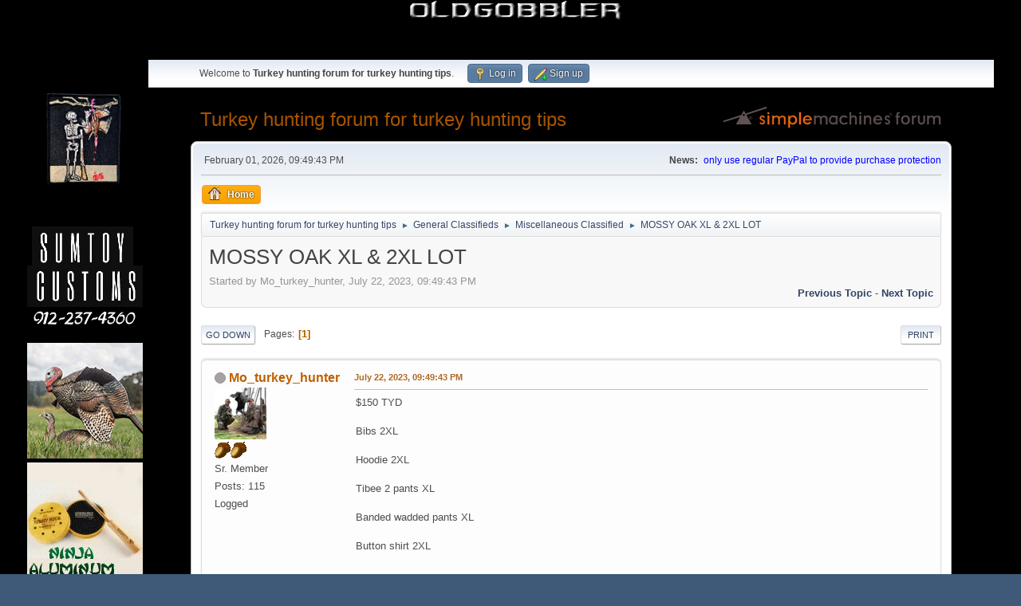

--- FILE ---
content_type: text/html; charset=UTF-8
request_url: http://oldgobbler.com/Forum/index.php?topic=115071.msg1155958
body_size: 7440
content:
<!DOCTYPE html>
<html lang="en-US">
<head>
	<meta charset="UTF-8">
	<link rel="stylesheet" href="https://oldgobbler.com/Forum/Themes/default/css/minified_4334cacbe8c60a7f33a5a3a4c0074324.css?smf214_1714177710">
	<style>
	img.avatar { max-width: 65px !important; max-height: 65px !important; }
	
	</style>
	<script>
		var smf_theme_url = "https://oldgobbler.com/Forum/Themes/default";
		var smf_default_theme_url = "https://oldgobbler.com/Forum/Themes/default";
		var smf_images_url = "https://oldgobbler.com/Forum/Themes/default/images";
		var smf_smileys_url = "https://oldgobbler.com/Forum/Smileys";
		var smf_smiley_sets = "default,classic,aaron,akyhne,fugue,alienine";
		var smf_smiley_sets_default = "classic";
		var smf_avatars_url = "https://oldgobbler.com/Forum/avatars";
		var smf_scripturl = "https://oldgobbler.com/Forum/index.php?PHPSESSID=0cf5231c3cfa1a5f2d6c8bdda5a47a13&amp;";
		var smf_iso_case_folding = false;
		var smf_charset = "UTF-8";
		var smf_session_id = "d4fbb0496cdccba51df218b75b02019d";
		var smf_session_var = "b6a7ddb8bf2f";
		var smf_member_id = 0;
		var ajax_notification_text = 'Loading...';
		var help_popup_heading_text = 'A little lost? Let me explain:';
		var banned_text = 'Sorry Guest, you are banned from using this forum!';
		var smf_txt_expand = 'Expand';
		var smf_txt_shrink = 'Shrink';
		var smf_collapseAlt = 'Hide';
		var smf_expandAlt = 'Show';
		var smf_quote_expand = false;
		var allow_xhjr_credentials = false;
	</script>
	<script src="https://ajax.googleapis.com/ajax/libs/jquery/3.6.3/jquery.min.js"></script>
	<script src="https://oldgobbler.com/Forum/Themes/default/scripts/jquery.sceditor.bbcode.min.js?smf214_1714177710"></script>
	<script src="https://oldgobbler.com/Forum/Themes/default/scripts/minified_63c01bb6a18b593d6340a96e740407cc.js?smf214_1714177710"></script>
	<script src="https://oldgobbler.com/Forum/Themes/default/scripts/minified_99badebd13253aeddf629e44622ce1da.js?smf214_1714177710" defer></script>
	<script>
		var smf_smileys_url = 'https://oldgobbler.com/Forum/Smileys/classic';
		var bbc_quote_from = 'Quote from';
		var bbc_quote = 'Quote';
		var bbc_search_on = 'on';
	var smf_you_sure ='Are you sure you want to do this?';
	</script>
	<title>MOSSY OAK XL &amp; 2XL LOT</title>
	<meta name="viewport" content="width=device-width, initial-scale=1">
	<meta property="og:site_name" content="Turkey hunting forum for turkey hunting tips">
	<meta property="og:title" content="MOSSY OAK XL &amp; 2XL LOT">
	<meta property="og:url" content="https://oldgobbler.com/Forum/index.php?PHPSESSID=0cf5231c3cfa1a5f2d6c8bdda5a47a13&amp;topic=115071.0">
	<meta property="og:description" content="MOSSY OAK XL &amp; 2XL LOT">
	<meta name="description" content="MOSSY OAK XL &amp; 2XL LOT">
	<meta name="theme-color" content="#557EA0">
	<meta name="robots" content="noindex">
	<link rel="canonical" href="https://oldgobbler.com/Forum/index.php?topic=115071.0">
	<link rel="help" href="https://oldgobbler.com/Forum/index.php?PHPSESSID=0cf5231c3cfa1a5f2d6c8bdda5a47a13&amp;action=help">
	<link rel="contents" href="https://oldgobbler.com/Forum/index.php?PHPSESSID=0cf5231c3cfa1a5f2d6c8bdda5a47a13&amp;">
	<link rel="alternate" type="application/rss+xml" title="Turkey hunting forum for turkey hunting tips - RSS" href="https://oldgobbler.com/Forum/index.php?PHPSESSID=0cf5231c3cfa1a5f2d6c8bdda5a47a13&amp;action=.xml;type=rss2;board=50">
	<link rel="alternate" type="application/atom+xml" title="Turkey hunting forum for turkey hunting tips - Atom" href="https://oldgobbler.com/Forum/index.php?PHPSESSID=0cf5231c3cfa1a5f2d6c8bdda5a47a13&amp;action=.xml;type=atom;board=50">
	<link rel="index" href="https://oldgobbler.com/Forum/index.php?PHPSESSID=0cf5231c3cfa1a5f2d6c8bdda5a47a13&amp;board=50.0">
        <!-- App Indexing for Google Search -->
        <link href="android-app://com.quoord.tapatalkpro.activity/tapatalk/oldgobbler.com/Forum/?location=topic&amp;fid=50&amp;tid=115071&amp;perpage=15&amp;page=1&amp;channel=google-indexing" rel="alternate" />
        <link href="ios-app://307880732/tapatalk/oldgobbler.com/Forum/?location=topic&amp;fid=50&amp;tid=115071&amp;perpage=15&amp;page=1&amp;channel=google-indexing" rel="alternate" />
        
        <link href="https://groups.tapatalk-cdn.com/static/manifest/manifest.json" rel="manifest">
        
        <meta name="apple-itunes-app" content="app-id=307880732, affiliate-data=at=10lR7C, app-argument=tapatalk://oldgobbler.com/Forum/?location=topic&fid=50&tid=115071&perpage=15&page=1" />
        
</head>

<body bgcolor=black><center><img src="https://oldgobbler.com/images/minilogo.png" alt="OldGobbler" height="39" width="281"><br>

<center>
<table border="0" bordercolor=#404040 cellpadding=5 cellspacing=5>
<tr><td>
<script type="text/javascript">
		show_banners("top");
	</script></td><td><script type="text/javascript">
		show_banners("bottom");
	</script></td</tr></table><br></center>
<center><table border="0" bordercolor=#404040 width=95%>
<tr>
<td valign=top width="150px">
		<a href="https://oldgobbler.com/patches.htm" target="_blank"><img src="https://oldgobbler.com/images/2025BONY-Photoroom.png" width="150px" alt="OG Gear Store" border=0></a><br>
		<a href="http://www.sumtoycustoms.com" target="_blank"><img src="https://oldgobbler.com/images/sumtoy.gif" border="0" alt="Sum Toy"></a><br>
		
<a href="http://www.davesmithdecoys.com/" target="_blank"><img src="https://www.oldgobbler.com/images/dsdside2018.gif" alt="Dave Smith"  border=0 width=145></a><br>
	<a href="https://www.woodhavencustomcalls.com/" target="_blank"><img src="https://www.oldgobbler.com/images/WoodhavenSide-6.gif" alt="Wood Haven"  border=0 width=145></a><br>
	
		<a href="https://northmountaingear.com/" target="_blank"><img src="https://www.oldgobbler.com/images/nmgsidebanner.gif" alt="North Mountain Gear"  border=0 width=145></a><br>
		<a href="https://www.gooserbatcalls.com/" target="_blank"><img src="https://www.oldgobbler.com/images/version3.gif" alt="Gooserbat Game Calls"  border=0 width=145></a><br>
	<a href="https://northmountaingear.com/" target="_blank"><img src="https://www.oldgobbler.com/images/nmgad2" alt="North Mountain Gear"  border=0 width=145></a><br>
	<a href="https://turkeysfortomorrow.org/membership-account/membership-levels/" target="_blank"><img src="https://www.oldgobbler.com/images/TFT_SideAd2b.png" alt="turkeys for tomorrow"  border=0 width=145></a><br>



				
		</td><td valign=top>

		
	<div id="top_section">
		<div class="inner_wrap">
			<ul class="floatleft" id="top_info">
				<li class="welcome">
					Welcome to <strong>Turkey hunting forum for turkey hunting tips</strong>.
				</li>
				<li class="button_login">
					<a href="https://oldgobbler.com/Forum/index.php?PHPSESSID=0cf5231c3cfa1a5f2d6c8bdda5a47a13&amp;action=login" class="open" onclick="return reqOverlayDiv(this.href, 'Log in', 'login');">
						<span class="main_icons login"></span>
						<span class="textmenu">Log in</span>
					</a>
				</li>
				<li class="button_signup">
					<a href="https://oldgobbler.com/Forum/index.php?PHPSESSID=0cf5231c3cfa1a5f2d6c8bdda5a47a13&amp;action=signup" class="open">
						<span class="main_icons regcenter"></span>
						<span class="textmenu">Sign up</span>
					</a>
				</li>
			</ul>
		</div><!-- .inner_wrap -->
	</div><!-- #top_section -->
	<div id="header">
		<h1 class="forumtitle">
			<a id="top" href="https://oldgobbler.com/Forum/index.php?PHPSESSID=0cf5231c3cfa1a5f2d6c8bdda5a47a13&amp;">Turkey hunting forum for turkey hunting tips</a>
		</h1>
		<img id="smflogo" src="https://oldgobbler.com/Forum/Themes/default/images/smflogo.svg" alt="Simple Machines Forum" title="Simple Machines Forum">
	</div>
	<div id="wrapper">
		<div id="upper_section">
			<div id="inner_section">
				<div id="inner_wrap" class="hide_720">
					<div class="user">
						<time datetime="2026-02-02T02:49:43Z">February 01, 2026, 09:49:43 PM</time>
					</div>
					<div class="news">
						<h2>News: </h2>
						<p><span style="color: blue;" class="bbc_color"> only use regular PayPal to provide purchase protection </span></p>
					</div>
				</div>
				<a class="mobile_user_menu">
					<span class="menu_icon"></span>
					<span class="text_menu">Main Menu</span>
				</a>
				<div id="main_menu">
					<div id="mobile_user_menu" class="popup_container">
						<div class="popup_window description">
							<div class="popup_heading">Main Menu
								<a href="javascript:void(0);" class="main_icons hide_popup"></a>
							</div>
							
					<ul class="dropmenu menu_nav">
						<li class="button_home">
							<a class="active" href="https://oldgobbler.com/Forum/index.php?PHPSESSID=0cf5231c3cfa1a5f2d6c8bdda5a47a13&amp;">
								<span class="main_icons home"></span><span class="textmenu">Home</span>
							</a>
						</li>
					</ul><!-- .menu_nav -->
						</div>
					</div>
				</div>
				<div class="navigate_section">
					<ul>
						<li>
							<a href="https://oldgobbler.com/Forum/index.php?PHPSESSID=0cf5231c3cfa1a5f2d6c8bdda5a47a13&amp;"><span>Turkey hunting forum for turkey hunting tips</span></a>
						</li>
						<li>
							<span class="dividers"> &#9658; </span>
							<a href="https://oldgobbler.com/Forum/index.php?PHPSESSID=0cf5231c3cfa1a5f2d6c8bdda5a47a13&amp;#c11"><span>General Classifieds</span></a>
						</li>
						<li>
							<span class="dividers"> &#9658; </span>
							<a href="https://oldgobbler.com/Forum/index.php?PHPSESSID=0cf5231c3cfa1a5f2d6c8bdda5a47a13&amp;board=50.0"><span>Miscellaneous Classified</span></a>
						</li>
						<li class="last">
							<span class="dividers"> &#9658; </span>
							<a href="https://oldgobbler.com/Forum/index.php?PHPSESSID=0cf5231c3cfa1a5f2d6c8bdda5a47a13&amp;topic=115071.0"><span>MOSSY OAK XL &amp; 2XL LOT</span></a>
						</li>
					</ul>
				</div><!-- .navigate_section -->
			</div><!-- #inner_section -->
		</div><!-- #upper_section -->
		<div id="content_section">
			<div id="main_content_section">
		<div id="display_head" class="information">
			<h2 class="display_title">
				<span id="top_subject">MOSSY OAK XL &amp; 2XL LOT</span>
			</h2>
			<p>Started by Mo_turkey_hunter, July 22, 2023, 09:49:43 PM</p>
			<span class="nextlinks floatright"><a href="https://oldgobbler.com/Forum/index.php?PHPSESSID=0cf5231c3cfa1a5f2d6c8bdda5a47a13&amp;topic=115071.0;prev_next=prev#new">Previous topic</a> - <a href="https://oldgobbler.com/Forum/index.php?PHPSESSID=0cf5231c3cfa1a5f2d6c8bdda5a47a13&amp;topic=115071.0;prev_next=next#new">Next topic</a></span>
		</div><!-- #display_head -->
		
		<div class="pagesection top">
			
		<div class="buttonlist floatright">
			
				<a class="button button_strip_print" href="https://oldgobbler.com/Forum/index.php?PHPSESSID=0cf5231c3cfa1a5f2d6c8bdda5a47a13&amp;action=printpage;topic=115071.0"  rel="nofollow">Print</a>
		</div>
			 
			<div class="pagelinks floatleft">
				<a href="#bot" class="button">Go Down</a>
				<span class="pages">Pages</span><span class="current_page">1</span> 
			</div>
		<div class="mobile_buttons floatright">
			<a class="button mobile_act">User actions</a>
			
		</div>
		</div>
		<div id="forumposts">
			<form action="https://oldgobbler.com/Forum/index.php?PHPSESSID=0cf5231c3cfa1a5f2d6c8bdda5a47a13&amp;action=quickmod2;topic=115071.0" method="post" accept-charset="UTF-8" name="quickModForm" id="quickModForm" onsubmit="return oQuickModify.bInEditMode ? oQuickModify.modifySave('d4fbb0496cdccba51df218b75b02019d', 'b6a7ddb8bf2f') : false">
				<div class="windowbg" id="msg1152509">
					
					<div class="post_wrapper">
						<div class="poster">
							<h4>
								<span class="off" title="Offline"></span>
								<a href="https://oldgobbler.com/Forum/index.php?PHPSESSID=0cf5231c3cfa1a5f2d6c8bdda5a47a13&amp;action=profile;u=19233" title="View the profile of Mo_turkey_hunter">Mo_turkey_hunter</a>
							</h4>
							<ul class="user_info">
								<li class="avatar">
									<a href="https://oldgobbler.com/Forum/index.php?PHPSESSID=0cf5231c3cfa1a5f2d6c8bdda5a47a13&amp;action=profile;u=19233"><img class="avatar" src="https://oldgobbler.com/Forum/custom_avatar/avatar_19233_1611536114.jpg" alt=""></a>
								</li>
								<li class="icons"><img src="https://oldgobbler.com/Forum/Themes/default/images/membericons/acorn.gif" alt="*"><img src="https://oldgobbler.com/Forum/Themes/default/images/membericons/acorn.gif" alt="*"></li>
								<li class="postgroup">Sr. Member</li>
								<li class="postcount">Posts: 115</li>
								<li class="poster_ip">Logged</li>
							</ul>
						</div><!-- .poster -->
						<div class="postarea">
							<div class="keyinfo">
								<div id="subject_1152509" class="subject_title subject_hidden">
									<a href="https://oldgobbler.com/Forum/index.php?PHPSESSID=0cf5231c3cfa1a5f2d6c8bdda5a47a13&amp;msg=1152509" rel="nofollow">MOSSY OAK XL &amp; 2XL LOT</a>
								</div>
								
								<div class="postinfo">
									<span class="messageicon"  style="position: absolute; z-index: -1;">
										<img src="https://oldgobbler.com/Forum/Themes/default/images/post/xx.png" alt="">
									</span>
									<a href="https://oldgobbler.com/Forum/index.php?PHPSESSID=0cf5231c3cfa1a5f2d6c8bdda5a47a13&amp;msg=1152509" rel="nofollow" title="MOSSY OAK XL &amp; 2XL LOT" class="smalltext">July 22, 2023, 09:49:43 PM</a>
									<span class="spacer"></span>
									<span class="smalltext modified floatright" id="modified_1152509">
									</span>
								</div>
								<div id="msg_1152509_quick_mod"></div>
							</div><!-- .keyinfo -->
							<div class="post">
								<div class="inner" data-msgid="1152509" id="msg_1152509">
									$150 TYD<br /><br />Bibs 2XL <br /><br />Hoodie 2XL<br /><br />Tibee 2 pants XL<br /><br />Banded wadded pants XL<br /><br />Button shirt 2XL<img src="https://uploads.tapatalk-cdn.com/20230723/abc32405350501323f30fa4cda1faa9b.jpg" alt="" class="bbc_img" loading="lazy"><br /><br /><br /><br /><img src="https://uploads.tapatalk-cdn.com/20230723/1d63f5c7ebe26b65073b4c59d64c29c8.jpg" alt="" class="bbc_img" loading="lazy"><br /><img src="https://uploads.tapatalk-cdn.com/20230723/99fa744672e5caa066eb02ca5b87c4de.jpg" alt="" class="bbc_img" loading="lazy"><br /><img src="https://uploads.tapatalk-cdn.com/20230723/b418823f9ec280f2582ed91661db94af.jpg" alt="" class="bbc_img" loading="lazy"><br /><img src="https://uploads.tapatalk-cdn.com/20230723/73d6e903ce3a231ebe2453830a30455f.jpg" alt="" class="bbc_img" loading="lazy"><br /><br /><br />Sent from my iPhone using Tapatalk
								</div>
							</div><!-- .post -->
							<div class="under_message">
								<ul class="floatleft">
								</ul>
							</div><!-- .under_message -->
						</div><!-- .postarea -->
						<div class="moderatorbar">
						</div><!-- .moderatorbar -->
					</div><!-- .post_wrapper -->
				</div><!-- $message[css_class] -->
				<hr class="post_separator">
				<div class="windowbg" id="msg1152644">
					
					
					<div class="post_wrapper">
						<div class="poster">
							<h4>
								<span class="off" title="Offline"></span>
								<a href="https://oldgobbler.com/Forum/index.php?PHPSESSID=0cf5231c3cfa1a5f2d6c8bdda5a47a13&amp;action=profile;u=19233" title="View the profile of Mo_turkey_hunter">Mo_turkey_hunter</a>
							</h4>
							<ul class="user_info">
								<li class="avatar">
									<a href="https://oldgobbler.com/Forum/index.php?PHPSESSID=0cf5231c3cfa1a5f2d6c8bdda5a47a13&amp;action=profile;u=19233"><img class="avatar" src="https://oldgobbler.com/Forum/custom_avatar/avatar_19233_1611536114.jpg" alt=""></a>
								</li>
								<li class="icons"><img src="https://oldgobbler.com/Forum/Themes/default/images/membericons/acorn.gif" alt="*"><img src="https://oldgobbler.com/Forum/Themes/default/images/membericons/acorn.gif" alt="*"></li>
								<li class="postgroup">Sr. Member</li>
								<li class="postcount">Posts: 115</li>
								<li class="poster_ip">Logged</li>
							</ul>
						</div><!-- .poster -->
						<div class="postarea">
							<div class="keyinfo">
								<div id="subject_1152644" class="subject_title subject_hidden">
									<a href="https://oldgobbler.com/Forum/index.php?PHPSESSID=0cf5231c3cfa1a5f2d6c8bdda5a47a13&amp;msg=1152644" rel="nofollow">Re: MOSSY OAK XL &amp; 2XL LOT</a>
								</div>
								<span class="page_number floatright">#1</span>
								<div class="postinfo">
									<span class="messageicon"  style="position: absolute; z-index: -1;">
										<img src="https://oldgobbler.com/Forum/Themes/default/images/post/xx.png" alt="">
									</span>
									<a href="https://oldgobbler.com/Forum/index.php?PHPSESSID=0cf5231c3cfa1a5f2d6c8bdda5a47a13&amp;msg=1152644" rel="nofollow" title="Reply #1 - Re: MOSSY OAK XL &amp; 2XL LOT" class="smalltext">July 24, 2023, 11:26:21 PM</a>
									<span class="spacer"></span>
									<span class="smalltext modified floatright" id="modified_1152644">
									</span>
								</div>
								<div id="msg_1152644_quick_mod"></div>
							</div><!-- .keyinfo -->
							<div class="post">
								<div class="inner" data-msgid="1152644" id="msg_1152644">
									Hoodie and wader pants sold <br /><br />$75 TYD FOR THE REST<br /><br /><br />Sent from my iPhone using Tapatalk
								</div>
							</div><!-- .post -->
							<div class="under_message">
								<ul class="floatleft">
								</ul>
							</div><!-- .under_message -->
						</div><!-- .postarea -->
						<div class="moderatorbar">
						</div><!-- .moderatorbar -->
					</div><!-- .post_wrapper -->
				</div><!-- $message[css_class] -->
				<hr class="post_separator">
				<div class="windowbg" id="msg1153336">
					
					
					<div class="post_wrapper">
						<div class="poster">
							<h4>
								<span class="off" title="Offline"></span>
								<a href="https://oldgobbler.com/Forum/index.php?PHPSESSID=0cf5231c3cfa1a5f2d6c8bdda5a47a13&amp;action=profile;u=19233" title="View the profile of Mo_turkey_hunter">Mo_turkey_hunter</a>
							</h4>
							<ul class="user_info">
								<li class="avatar">
									<a href="https://oldgobbler.com/Forum/index.php?PHPSESSID=0cf5231c3cfa1a5f2d6c8bdda5a47a13&amp;action=profile;u=19233"><img class="avatar" src="https://oldgobbler.com/Forum/custom_avatar/avatar_19233_1611536114.jpg" alt=""></a>
								</li>
								<li class="icons"><img src="https://oldgobbler.com/Forum/Themes/default/images/membericons/acorn.gif" alt="*"><img src="https://oldgobbler.com/Forum/Themes/default/images/membericons/acorn.gif" alt="*"></li>
								<li class="postgroup">Sr. Member</li>
								<li class="postcount">Posts: 115</li>
								<li class="poster_ip">Logged</li>
							</ul>
						</div><!-- .poster -->
						<div class="postarea">
							<div class="keyinfo">
								<div id="subject_1153336" class="subject_title subject_hidden">
									<a href="https://oldgobbler.com/Forum/index.php?PHPSESSID=0cf5231c3cfa1a5f2d6c8bdda5a47a13&amp;msg=1153336" rel="nofollow">Re: MOSSY OAK XL &amp; 2XL LOT</a>
								</div>
								<span class="page_number floatright">#2</span>
								<div class="postinfo">
									<span class="messageicon"  style="position: absolute; z-index: -1;">
										<img src="https://oldgobbler.com/Forum/Themes/default/images/post/xx.png" alt="">
									</span>
									<a href="https://oldgobbler.com/Forum/index.php?PHPSESSID=0cf5231c3cfa1a5f2d6c8bdda5a47a13&amp;msg=1153336" rel="nofollow" title="Reply #2 - Re: MOSSY OAK XL &amp; 2XL LOT" class="smalltext">August 04, 2023, 11:20:24 PM</a>
									<span class="spacer"></span>
									<span class="smalltext modified floatright" id="modified_1153336">
									</span>
								</div>
								<div id="msg_1153336_quick_mod"></div>
							</div><!-- .keyinfo -->
							<div class="post">
								<div class="inner" data-msgid="1153336" id="msg_1153336">
									$65 need gone<br /><br /><br />Sent from my iPhone using Tapatalk
								</div>
							</div><!-- .post -->
							<div class="under_message">
								<ul class="floatleft">
								</ul>
							</div><!-- .under_message -->
						</div><!-- .postarea -->
						<div class="moderatorbar">
						</div><!-- .moderatorbar -->
					</div><!-- .post_wrapper -->
				</div><!-- $message[css_class] -->
				<hr class="post_separator">
				<div class="windowbg" id="msg1153873">
					
					
					<div class="post_wrapper">
						<div class="poster">
							<h4>
								<span class="off" title="Offline"></span>
								<a href="https://oldgobbler.com/Forum/index.php?PHPSESSID=0cf5231c3cfa1a5f2d6c8bdda5a47a13&amp;action=profile;u=19233" title="View the profile of Mo_turkey_hunter">Mo_turkey_hunter</a>
							</h4>
							<ul class="user_info">
								<li class="avatar">
									<a href="https://oldgobbler.com/Forum/index.php?PHPSESSID=0cf5231c3cfa1a5f2d6c8bdda5a47a13&amp;action=profile;u=19233"><img class="avatar" src="https://oldgobbler.com/Forum/custom_avatar/avatar_19233_1611536114.jpg" alt=""></a>
								</li>
								<li class="icons"><img src="https://oldgobbler.com/Forum/Themes/default/images/membericons/acorn.gif" alt="*"><img src="https://oldgobbler.com/Forum/Themes/default/images/membericons/acorn.gif" alt="*"></li>
								<li class="postgroup">Sr. Member</li>
								<li class="postcount">Posts: 115</li>
								<li class="poster_ip">Logged</li>
							</ul>
						</div><!-- .poster -->
						<div class="postarea">
							<div class="keyinfo">
								<div id="subject_1153873" class="subject_title subject_hidden">
									<a href="https://oldgobbler.com/Forum/index.php?PHPSESSID=0cf5231c3cfa1a5f2d6c8bdda5a47a13&amp;msg=1153873" rel="nofollow">Re: MOSSY OAK XL &amp; 2XL LOT</a>
								</div>
								<span class="page_number floatright">#3</span>
								<div class="postinfo">
									<span class="messageicon"  style="position: absolute; z-index: -1;">
										<img src="https://oldgobbler.com/Forum/Themes/default/images/post/xx.png" alt="">
									</span>
									<a href="https://oldgobbler.com/Forum/index.php?PHPSESSID=0cf5231c3cfa1a5f2d6c8bdda5a47a13&amp;msg=1153873" rel="nofollow" title="Reply #3 - Re: MOSSY OAK XL &amp; 2XL LOT" class="smalltext">August 12, 2023, 10:35:12 PM</a>
									<span class="spacer"></span>
									<span class="smalltext modified floatright" id="modified_1153873">
									</span>
								</div>
								<div id="msg_1153873_quick_mod"></div>
							</div><!-- .keyinfo -->
							<div class="post">
								<div class="inner" data-msgid="1153873" id="msg_1153873">
									Make me a offer<br /><br /><br />Sent from my iPhone using Tapatalk
								</div>
							</div><!-- .post -->
							<div class="under_message">
								<ul class="floatleft">
								</ul>
							</div><!-- .under_message -->
						</div><!-- .postarea -->
						<div class="moderatorbar">
						</div><!-- .moderatorbar -->
					</div><!-- .post_wrapper -->
				</div><!-- $message[css_class] -->
				<hr class="post_separator">
				<div class="windowbg" id="msg1154108">
					
					
					<div class="post_wrapper">
						<div class="poster">
							<h4>
								<span class="off" title="Offline"></span>
								<a href="https://oldgobbler.com/Forum/index.php?PHPSESSID=0cf5231c3cfa1a5f2d6c8bdda5a47a13&amp;action=profile;u=19233" title="View the profile of Mo_turkey_hunter">Mo_turkey_hunter</a>
							</h4>
							<ul class="user_info">
								<li class="avatar">
									<a href="https://oldgobbler.com/Forum/index.php?PHPSESSID=0cf5231c3cfa1a5f2d6c8bdda5a47a13&amp;action=profile;u=19233"><img class="avatar" src="https://oldgobbler.com/Forum/custom_avatar/avatar_19233_1611536114.jpg" alt=""></a>
								</li>
								<li class="icons"><img src="https://oldgobbler.com/Forum/Themes/default/images/membericons/acorn.gif" alt="*"><img src="https://oldgobbler.com/Forum/Themes/default/images/membericons/acorn.gif" alt="*"></li>
								<li class="postgroup">Sr. Member</li>
								<li class="postcount">Posts: 115</li>
								<li class="poster_ip">Logged</li>
							</ul>
						</div><!-- .poster -->
						<div class="postarea">
							<div class="keyinfo">
								<div id="subject_1154108" class="subject_title subject_hidden">
									<a href="https://oldgobbler.com/Forum/index.php?PHPSESSID=0cf5231c3cfa1a5f2d6c8bdda5a47a13&amp;msg=1154108" rel="nofollow">Re: MOSSY OAK XL &amp; 2XL LOT</a>
								</div>
								<span class="page_number floatright">#4</span>
								<div class="postinfo">
									<span class="messageicon"  style="position: absolute; z-index: -1;">
										<img src="https://oldgobbler.com/Forum/Themes/default/images/post/xx.png" alt="">
									</span>
									<a href="https://oldgobbler.com/Forum/index.php?PHPSESSID=0cf5231c3cfa1a5f2d6c8bdda5a47a13&amp;msg=1154108" rel="nofollow" title="Reply #4 - Re: MOSSY OAK XL &amp; 2XL LOT" class="smalltext">August 16, 2023, 09:40:39 PM</a>
									<span class="spacer"></span>
									<span class="smalltext modified floatright" id="modified_1154108">
									</span>
								</div>
								<div id="msg_1154108_quick_mod"></div>
							</div><!-- .keyinfo -->
							<div class="post">
								<div class="inner" data-msgid="1154108" id="msg_1154108">
									$55<br /><br /><br />Sent from my iPhone using Tapatalk
								</div>
							</div><!-- .post -->
							<div class="under_message">
								<ul class="floatleft">
								</ul>
							</div><!-- .under_message -->
						</div><!-- .postarea -->
						<div class="moderatorbar">
						</div><!-- .moderatorbar -->
					</div><!-- .post_wrapper -->
				</div><!-- $message[css_class] -->
				<hr class="post_separator">
				<div class="windowbg" id="msg1154534">
					
					
					<div class="post_wrapper">
						<div class="poster">
							<h4>
								<span class="off" title="Offline"></span>
								<a href="https://oldgobbler.com/Forum/index.php?PHPSESSID=0cf5231c3cfa1a5f2d6c8bdda5a47a13&amp;action=profile;u=19233" title="View the profile of Mo_turkey_hunter">Mo_turkey_hunter</a>
							</h4>
							<ul class="user_info">
								<li class="avatar">
									<a href="https://oldgobbler.com/Forum/index.php?PHPSESSID=0cf5231c3cfa1a5f2d6c8bdda5a47a13&amp;action=profile;u=19233"><img class="avatar" src="https://oldgobbler.com/Forum/custom_avatar/avatar_19233_1611536114.jpg" alt=""></a>
								</li>
								<li class="icons"><img src="https://oldgobbler.com/Forum/Themes/default/images/membericons/acorn.gif" alt="*"><img src="https://oldgobbler.com/Forum/Themes/default/images/membericons/acorn.gif" alt="*"></li>
								<li class="postgroup">Sr. Member</li>
								<li class="postcount">Posts: 115</li>
								<li class="poster_ip">Logged</li>
							</ul>
						</div><!-- .poster -->
						<div class="postarea">
							<div class="keyinfo">
								<div id="subject_1154534" class="subject_title subject_hidden">
									<a href="https://oldgobbler.com/Forum/index.php?PHPSESSID=0cf5231c3cfa1a5f2d6c8bdda5a47a13&amp;msg=1154534" rel="nofollow">Re: MOSSY OAK XL &amp; 2XL LOT</a>
								</div>
								<span class="page_number floatright">#5</span>
								<div class="postinfo">
									<span class="messageicon"  style="position: absolute; z-index: -1;">
										<img src="https://oldgobbler.com/Forum/Themes/default/images/post/xx.png" alt="">
									</span>
									<a href="https://oldgobbler.com/Forum/index.php?PHPSESSID=0cf5231c3cfa1a5f2d6c8bdda5a47a13&amp;msg=1154534" rel="nofollow" title="Reply #5 - Re: MOSSY OAK XL &amp; 2XL LOT" class="smalltext">August 24, 2023, 07:31:14 PM</a>
									<span class="spacer"></span>
									<span class="smalltext modified floatright" id="modified_1154534">
									</span>
								</div>
								<div id="msg_1154534_quick_mod"></div>
							</div><!-- .keyinfo -->
							<div class="post">
								<div class="inner" data-msgid="1154534" id="msg_1154534">
									Make me an offer<br /><br /><br />Sent from my iPhone using Tapatalk
								</div>
							</div><!-- .post -->
							<div class="under_message">
								<ul class="floatleft">
								</ul>
							</div><!-- .under_message -->
						</div><!-- .postarea -->
						<div class="moderatorbar">
						</div><!-- .moderatorbar -->
					</div><!-- .post_wrapper -->
				</div><!-- $message[css_class] -->
				<hr class="post_separator">
				<div class="windowbg" id="msg1155958">
					
					<a id="new"></a>
					<div class="post_wrapper">
						<div class="poster">
							<h4>
								<span class="off" title="Offline"></span>
								<a href="https://oldgobbler.com/Forum/index.php?PHPSESSID=0cf5231c3cfa1a5f2d6c8bdda5a47a13&amp;action=profile;u=5220" title="View the profile of tnanh">tnanh</a>
							</h4>
							<ul class="user_info">
								<li class="avatar">
									<a href="https://oldgobbler.com/Forum/index.php?PHPSESSID=0cf5231c3cfa1a5f2d6c8bdda5a47a13&amp;action=profile;u=5220"><img class="avatar" src="https://oldgobbler.com/Forum/avatars/default.png" alt=""></a>
								</li>
								<li class="icons"><img src="https://oldgobbler.com/Forum/Themes/default/images/membericons/acorn.gif" alt="*"><img src="https://oldgobbler.com/Forum/Themes/default/images/membericons/acorn.gif" alt="*"><img src="https://oldgobbler.com/Forum/Themes/default/images/membericons/acorn.gif" alt="*"></li>
								<li class="postgroup">Hero Member</li>
								<li class="postcount">Posts: 488</li>
								<li class="im_icons">
									<ol>
										<li class="custom cust_gender"><span class=" main_icons gender_0" title="Male"></span></li>
									</ol>
								</li>
								<li class="custom cust_loca">Location: Tennessee</li>
								<li class="poster_ip">Logged</li>
							</ul>
						</div><!-- .poster -->
						<div class="postarea">
							<div class="keyinfo">
								<div id="subject_1155958" class="subject_title subject_hidden">
									<a href="https://oldgobbler.com/Forum/index.php?PHPSESSID=0cf5231c3cfa1a5f2d6c8bdda5a47a13&amp;msg=1155958" rel="nofollow">Re: MOSSY OAK XL &amp; 2XL LOT</a>
								</div>
								<span class="page_number floatright">#6</span>
								<div class="postinfo">
									<span class="messageicon"  style="position: absolute; z-index: -1;">
										<img src="https://oldgobbler.com/Forum/Themes/default/images/post/xx.png" alt="">
									</span>
									<a href="https://oldgobbler.com/Forum/index.php?PHPSESSID=0cf5231c3cfa1a5f2d6c8bdda5a47a13&amp;msg=1155958" rel="nofollow" title="Reply #6 - Re: MOSSY OAK XL &amp; 2XL LOT" class="smalltext">September 17, 2023, 04:45:35 PM</a>
									<span class="spacer"></span>
									<span class="smalltext modified floatright" id="modified_1155958">
									</span>
								</div>
								<div id="msg_1155958_quick_mod"></div>
							</div><!-- .keyinfo -->
							<div class="post">
								<div class="inner" data-msgid="1155958" id="msg_1155958">
									pm sent
								</div>
							</div><!-- .post -->
							<div class="under_message">
								<ul class="floatleft">
								</ul>
							</div><!-- .under_message -->
						</div><!-- .postarea -->
						<div class="moderatorbar">
						</div><!-- .moderatorbar -->
					</div><!-- .post_wrapper -->
				</div><!-- $message[css_class] -->
				<hr class="post_separator">
				<div class="windowbg" id="msg1156797">
					
					
					<div class="post_wrapper">
						<div class="poster">
							<h4>
								<span class="off" title="Offline"></span>
								<a href="https://oldgobbler.com/Forum/index.php?PHPSESSID=0cf5231c3cfa1a5f2d6c8bdda5a47a13&amp;action=profile;u=19233" title="View the profile of Mo_turkey_hunter">Mo_turkey_hunter</a>
							</h4>
							<ul class="user_info">
								<li class="avatar">
									<a href="https://oldgobbler.com/Forum/index.php?PHPSESSID=0cf5231c3cfa1a5f2d6c8bdda5a47a13&amp;action=profile;u=19233"><img class="avatar" src="https://oldgobbler.com/Forum/custom_avatar/avatar_19233_1611536114.jpg" alt=""></a>
								</li>
								<li class="icons"><img src="https://oldgobbler.com/Forum/Themes/default/images/membericons/acorn.gif" alt="*"><img src="https://oldgobbler.com/Forum/Themes/default/images/membericons/acorn.gif" alt="*"></li>
								<li class="postgroup">Sr. Member</li>
								<li class="postcount">Posts: 115</li>
								<li class="poster_ip">Logged</li>
							</ul>
						</div><!-- .poster -->
						<div class="postarea">
							<div class="keyinfo">
								<div id="subject_1156797" class="subject_title subject_hidden">
									<a href="https://oldgobbler.com/Forum/index.php?PHPSESSID=0cf5231c3cfa1a5f2d6c8bdda5a47a13&amp;msg=1156797" rel="nofollow">Re: MOSSY OAK XL &amp; 2XL LOT</a>
								</div>
								<span class="page_number floatright">#7</span>
								<div class="postinfo">
									<span class="messageicon"  style="position: absolute; z-index: -1;">
										<img src="https://oldgobbler.com/Forum/Themes/default/images/post/xx.png" alt="">
									</span>
									<a href="https://oldgobbler.com/Forum/index.php?PHPSESSID=0cf5231c3cfa1a5f2d6c8bdda5a47a13&amp;msg=1156797" rel="nofollow" title="Reply #7 - Re: MOSSY OAK XL &amp; 2XL LOT" class="smalltext">October 06, 2023, 03:41:00 PM</a>
									<span class="spacer"></span>
									<span class="smalltext modified floatright" id="modified_1156797">
									</span>
								</div>
								<div id="msg_1156797_quick_mod"></div>
							</div><!-- .keyinfo -->
							<div class="post">
								<div class="inner" data-msgid="1156797" id="msg_1156797">
									Bump <br /><br /><br />Sent from my iPhone using Tapatalk
								</div>
							</div><!-- .post -->
							<div class="under_message">
								<ul class="floatleft">
								</ul>
							</div><!-- .under_message -->
						</div><!-- .postarea -->
						<div class="moderatorbar">
						</div><!-- .moderatorbar -->
					</div><!-- .post_wrapper -->
				</div><!-- $message[css_class] -->
				<hr class="post_separator">
				<div class="windowbg" id="msg1157941">
					
					
					<div class="post_wrapper">
						<div class="poster">
							<h4>
								<span class="off" title="Offline"></span>
								<a href="https://oldgobbler.com/Forum/index.php?PHPSESSID=0cf5231c3cfa1a5f2d6c8bdda5a47a13&amp;action=profile;u=19233" title="View the profile of Mo_turkey_hunter">Mo_turkey_hunter</a>
							</h4>
							<ul class="user_info">
								<li class="avatar">
									<a href="https://oldgobbler.com/Forum/index.php?PHPSESSID=0cf5231c3cfa1a5f2d6c8bdda5a47a13&amp;action=profile;u=19233"><img class="avatar" src="https://oldgobbler.com/Forum/custom_avatar/avatar_19233_1611536114.jpg" alt=""></a>
								</li>
								<li class="icons"><img src="https://oldgobbler.com/Forum/Themes/default/images/membericons/acorn.gif" alt="*"><img src="https://oldgobbler.com/Forum/Themes/default/images/membericons/acorn.gif" alt="*"></li>
								<li class="postgroup">Sr. Member</li>
								<li class="postcount">Posts: 115</li>
								<li class="poster_ip">Logged</li>
							</ul>
						</div><!-- .poster -->
						<div class="postarea">
							<div class="keyinfo">
								<div id="subject_1157941" class="subject_title subject_hidden">
									<a href="https://oldgobbler.com/Forum/index.php?PHPSESSID=0cf5231c3cfa1a5f2d6c8bdda5a47a13&amp;msg=1157941" rel="nofollow">Re: MOSSY OAK XL &amp; 2XL LOT</a>
								</div>
								<span class="page_number floatright">#8</span>
								<div class="postinfo">
									<span class="messageicon"  style="position: absolute; z-index: -1;">
										<img src="https://oldgobbler.com/Forum/Themes/default/images/post/xx.png" alt="">
									</span>
									<a href="https://oldgobbler.com/Forum/index.php?PHPSESSID=0cf5231c3cfa1a5f2d6c8bdda5a47a13&amp;msg=1157941" rel="nofollow" title="Reply #8 - Re: MOSSY OAK XL &amp; 2XL LOT" class="smalltext">November 05, 2023, 08:25:32 AM</a>
									<span class="spacer"></span>
									<span class="smalltext modified floatright" id="modified_1157941">
									</span>
								</div>
								<div id="msg_1157941_quick_mod"></div>
							</div><!-- .keyinfo -->
							<div class="post">
								<div class="inner" data-msgid="1157941" id="msg_1157941">
									Bump <br /><br /><br />Sent from my iPhone using Tapatalk
								</div>
							</div><!-- .post -->
							<div class="under_message">
								<ul class="floatleft">
								</ul>
							</div><!-- .under_message -->
						</div><!-- .postarea -->
						<div class="moderatorbar">
						</div><!-- .moderatorbar -->
					</div><!-- .post_wrapper -->
				</div><!-- $message[css_class] -->
				<hr class="post_separator">
				<div class="windowbg" id="msg1158723">
					
					
					<div class="post_wrapper">
						<div class="poster">
							<h4>
								<span class="off" title="Offline"></span>
								<a href="https://oldgobbler.com/Forum/index.php?PHPSESSID=0cf5231c3cfa1a5f2d6c8bdda5a47a13&amp;action=profile;u=19233" title="View the profile of Mo_turkey_hunter">Mo_turkey_hunter</a>
							</h4>
							<ul class="user_info">
								<li class="avatar">
									<a href="https://oldgobbler.com/Forum/index.php?PHPSESSID=0cf5231c3cfa1a5f2d6c8bdda5a47a13&amp;action=profile;u=19233"><img class="avatar" src="https://oldgobbler.com/Forum/custom_avatar/avatar_19233_1611536114.jpg" alt=""></a>
								</li>
								<li class="icons"><img src="https://oldgobbler.com/Forum/Themes/default/images/membericons/acorn.gif" alt="*"><img src="https://oldgobbler.com/Forum/Themes/default/images/membericons/acorn.gif" alt="*"></li>
								<li class="postgroup">Sr. Member</li>
								<li class="postcount">Posts: 115</li>
								<li class="poster_ip">Logged</li>
							</ul>
						</div><!-- .poster -->
						<div class="postarea">
							<div class="keyinfo">
								<div id="subject_1158723" class="subject_title subject_hidden">
									<a href="https://oldgobbler.com/Forum/index.php?PHPSESSID=0cf5231c3cfa1a5f2d6c8bdda5a47a13&amp;msg=1158723" rel="nofollow">Re: MOSSY OAK XL &amp; 2XL LOT</a>
								</div>
								<span class="page_number floatright">#9</span>
								<div class="postinfo">
									<span class="messageicon"  style="position: absolute; z-index: -1;">
										<img src="https://oldgobbler.com/Forum/Themes/default/images/post/xx.png" alt="">
									</span>
									<a href="https://oldgobbler.com/Forum/index.php?PHPSESSID=0cf5231c3cfa1a5f2d6c8bdda5a47a13&amp;msg=1158723" rel="nofollow" title="Reply #9 - Re: MOSSY OAK XL &amp; 2XL LOT" class="smalltext">November 30, 2023, 08:04:13 AM</a>
									<span class="spacer"></span>
									<span class="smalltext modified floatright" id="modified_1158723">
									</span>
								</div>
								<div id="msg_1158723_quick_mod"></div>
							</div><!-- .keyinfo -->
							<div class="post">
								<div class="inner" data-msgid="1158723" id="msg_1158723">
									Still for sale<br /><br /><br />Sent from my iPhone using Tapatalk
								</div>
							</div><!-- .post -->
							<div class="under_message">
								<ul class="floatleft">
								</ul>
							</div><!-- .under_message -->
						</div><!-- .postarea -->
						<div class="moderatorbar">
						</div><!-- .moderatorbar -->
					</div><!-- .post_wrapper -->
				</div><!-- $message[css_class] -->
				<hr class="post_separator">
				<div class="windowbg" id="msg1161546">
					
					
					<div class="post_wrapper">
						<div class="poster">
							<h4>
								<span class="off" title="Offline"></span>
								<a href="https://oldgobbler.com/Forum/index.php?PHPSESSID=0cf5231c3cfa1a5f2d6c8bdda5a47a13&amp;action=profile;u=19233" title="View the profile of Mo_turkey_hunter">Mo_turkey_hunter</a>
							</h4>
							<ul class="user_info">
								<li class="avatar">
									<a href="https://oldgobbler.com/Forum/index.php?PHPSESSID=0cf5231c3cfa1a5f2d6c8bdda5a47a13&amp;action=profile;u=19233"><img class="avatar" src="https://oldgobbler.com/Forum/custom_avatar/avatar_19233_1611536114.jpg" alt=""></a>
								</li>
								<li class="icons"><img src="https://oldgobbler.com/Forum/Themes/default/images/membericons/acorn.gif" alt="*"><img src="https://oldgobbler.com/Forum/Themes/default/images/membericons/acorn.gif" alt="*"></li>
								<li class="postgroup">Sr. Member</li>
								<li class="postcount">Posts: 115</li>
								<li class="poster_ip">Logged</li>
							</ul>
						</div><!-- .poster -->
						<div class="postarea">
							<div class="keyinfo">
								<div id="subject_1161546" class="subject_title subject_hidden">
									<a href="https://oldgobbler.com/Forum/index.php?PHPSESSID=0cf5231c3cfa1a5f2d6c8bdda5a47a13&amp;msg=1161546" rel="nofollow">Re: MOSSY OAK XL &amp; 2XL LOT</a>
								</div>
								<span class="page_number floatright">#10</span>
								<div class="postinfo">
									<span class="messageicon"  style="position: absolute; z-index: -1;">
										<img src="https://oldgobbler.com/Forum/Themes/default/images/post/xx.png" alt="">
									</span>
									<a href="https://oldgobbler.com/Forum/index.php?PHPSESSID=0cf5231c3cfa1a5f2d6c8bdda5a47a13&amp;msg=1161546" rel="nofollow" title="Reply #10 - Re: MOSSY OAK XL &amp; 2XL LOT" class="smalltext">January 15, 2024, 07:24:05 PM</a>
									<span class="spacer"></span>
									<span class="smalltext modified floatright" id="modified_1161546">
									</span>
								</div>
								<div id="msg_1161546_quick_mod"></div>
							</div><!-- .keyinfo -->
							<div class="post">
								<div class="inner" data-msgid="1161546" id="msg_1161546">
									Bump<br /><br /><br />Sent from my iPhone using Tapatalk
								</div>
							</div><!-- .post -->
							<div class="under_message">
								<ul class="floatleft">
								</ul>
							</div><!-- .under_message -->
						</div><!-- .postarea -->
						<div class="moderatorbar">
						</div><!-- .moderatorbar -->
					</div><!-- .post_wrapper -->
				</div><!-- $message[css_class] -->
				<hr class="post_separator">
				<div class="windowbg" id="msg1161853">
					
					
					<div class="post_wrapper">
						<div class="poster">
							<h4>
								<span class="off" title="Offline"></span>
								<a href="https://oldgobbler.com/Forum/index.php?PHPSESSID=0cf5231c3cfa1a5f2d6c8bdda5a47a13&amp;action=profile;u=21751" title="View the profile of Gman">Gman</a>
							</h4>
							<ul class="user_info">
								<li class="membergroup">2024 SITE SUPPORTER</li>
								<li class="avatar">
									<a href="https://oldgobbler.com/Forum/index.php?PHPSESSID=0cf5231c3cfa1a5f2d6c8bdda5a47a13&amp;action=profile;u=21751"><img class="avatar" src="https://oldgobbler.com/Forum/avatars/default.png" alt=""></a>
								</li>
								<li class="icons"><img src="https://oldgobbler.com/Forum/Themes/default/images/membericons/acorn.gif" alt="*"><img src="https://oldgobbler.com/Forum/Themes/default/images/membericons/acorn.gif" alt="*"><img src="https://oldgobbler.com/Forum/Themes/default/images/membericons/acorn.gif" alt="*"><img src="https://oldgobbler.com/Forum/Themes/default/images/membericons/acorn.gif" alt="*"><img src="https://oldgobbler.com/Forum/Themes/default/images/membericons/acorn.gif" alt="*"><img src="https://oldgobbler.com/Forum/Themes/default/images/membericons/acorn.gif" alt="*"><img src="https://oldgobbler.com/Forum/Themes/default/images/membericons/acorn.gif" alt="*"><img src="https://oldgobbler.com/Forum/Themes/default/images/membericons/acorn.gif" alt="*"></li>
								<li class="postgroup">Sr. Member</li>
								<li class="postcount">Posts: 135</li>
								<li class="poster_ip">Logged</li>
							</ul>
						</div><!-- .poster -->
						<div class="postarea">
							<div class="keyinfo">
								<div id="subject_1161853" class="subject_title subject_hidden">
									<a href="https://oldgobbler.com/Forum/index.php?PHPSESSID=0cf5231c3cfa1a5f2d6c8bdda5a47a13&amp;msg=1161853" rel="nofollow">Re: MOSSY OAK XL &amp; 2XL LOT</a>
								</div>
								<span class="page_number floatright">#11</span>
								<div class="postinfo">
									<span class="messageicon"  style="position: absolute; z-index: -1;">
										<img src="https://oldgobbler.com/Forum/Themes/default/images/post/xx.png" alt="">
									</span>
									<a href="https://oldgobbler.com/Forum/index.php?PHPSESSID=0cf5231c3cfa1a5f2d6c8bdda5a47a13&amp;msg=1161853" rel="nofollow" title="Reply #11 - Re: MOSSY OAK XL &amp; 2XL LOT" class="smalltext">January 17, 2024, 06:12:27 PM</a>
									<span class="spacer"></span>
									<span class="smalltext modified floatright" id="modified_1161853">
									</span>
								</div>
								<div id="msg_1161853_quick_mod"></div>
							</div><!-- .keyinfo -->
							<div class="post">
								<div class="inner" data-msgid="1161853" id="msg_1161853">
									So you have the 2X Bibs, the XL Tibee pants &amp; the 2X button up shirt for sale?<br /><br />If this is correct, I'll give you $50 for all 3. <br /><br />Thanks!
								</div>
							</div><!-- .post -->
							<div class="under_message">
								<ul class="floatleft">
								</ul>
							</div><!-- .under_message -->
						</div><!-- .postarea -->
						<div class="moderatorbar">
						</div><!-- .moderatorbar -->
					</div><!-- .post_wrapper -->
				</div><!-- $message[css_class] -->
				<hr class="post_separator">
				<div class="windowbg" id="msg1161894">
					
					
					<div class="post_wrapper">
						<div class="poster">
							<h4>
								<span class="off" title="Offline"></span>
								<a href="https://oldgobbler.com/Forum/index.php?PHPSESSID=0cf5231c3cfa1a5f2d6c8bdda5a47a13&amp;action=profile;u=19233" title="View the profile of Mo_turkey_hunter">Mo_turkey_hunter</a>
							</h4>
							<ul class="user_info">
								<li class="avatar">
									<a href="https://oldgobbler.com/Forum/index.php?PHPSESSID=0cf5231c3cfa1a5f2d6c8bdda5a47a13&amp;action=profile;u=19233"><img class="avatar" src="https://oldgobbler.com/Forum/custom_avatar/avatar_19233_1611536114.jpg" alt=""></a>
								</li>
								<li class="icons"><img src="https://oldgobbler.com/Forum/Themes/default/images/membericons/acorn.gif" alt="*"><img src="https://oldgobbler.com/Forum/Themes/default/images/membericons/acorn.gif" alt="*"></li>
								<li class="postgroup">Sr. Member</li>
								<li class="postcount">Posts: 115</li>
								<li class="poster_ip">Logged</li>
							</ul>
						</div><!-- .poster -->
						<div class="postarea">
							<div class="keyinfo">
								<div id="subject_1161894" class="subject_title subject_hidden">
									<a href="https://oldgobbler.com/Forum/index.php?PHPSESSID=0cf5231c3cfa1a5f2d6c8bdda5a47a13&amp;msg=1161894" rel="nofollow">Re: MOSSY OAK XL &amp; 2XL LOT</a>
								</div>
								<span class="page_number floatright">#12</span>
								<div class="postinfo">
									<span class="messageicon"  style="position: absolute; z-index: -1;">
										<img src="https://oldgobbler.com/Forum/Themes/default/images/post/xx.png" alt="">
									</span>
									<a href="https://oldgobbler.com/Forum/index.php?PHPSESSID=0cf5231c3cfa1a5f2d6c8bdda5a47a13&amp;msg=1161894" rel="nofollow" title="Reply #12 - Re: MOSSY OAK XL &amp; 2XL LOT" class="smalltext">January 17, 2024, 09:03:09 PM</a>
									<span class="spacer"></span>
									<span class="smalltext modified floatright" id="modified_1161894">
									</span>
								</div>
								<div id="msg_1161894_quick_mod"></div>
							</div><!-- .keyinfo -->
							<div class="post">
								<div class="inner" data-msgid="1161894" id="msg_1161894">
									<blockquote class="bbc_standard_quote"><cite><a href="https://oldgobbler.com/Forum/index.php?PHPSESSID=0cf5231c3cfa1a5f2d6c8bdda5a47a13&amp;topic=115071.msg1161853#msg1161853">Quote from: Gman on January 17, 2024, 06:12:27 PM</a></cite><br />So you have the 2X Bibs, the XL Tibee pants &amp; the 2X button up shirt for sale?<br /><br />If this is correct, I'll give you $50 for all 3. <br /><br />Thanks!<br /></blockquote>Pm sent<br /><br /><br />Sent from my iPhone using Tapatalk
								</div>
							</div><!-- .post -->
							<div class="under_message">
								<ul class="floatleft">
								</ul>
							</div><!-- .under_message -->
						</div><!-- .postarea -->
						<div class="moderatorbar">
						</div><!-- .moderatorbar -->
					</div><!-- .post_wrapper -->
				</div><!-- $message[css_class] -->
				<hr class="post_separator">
				<div class="windowbg" id="msg1161959">
					
					
					<div class="post_wrapper">
						<div class="poster">
							<h4>
								<span class="off" title="Offline"></span>
								<a href="https://oldgobbler.com/Forum/index.php?PHPSESSID=0cf5231c3cfa1a5f2d6c8bdda5a47a13&amp;action=profile;u=19233" title="View the profile of Mo_turkey_hunter">Mo_turkey_hunter</a>
							</h4>
							<ul class="user_info">
								<li class="avatar">
									<a href="https://oldgobbler.com/Forum/index.php?PHPSESSID=0cf5231c3cfa1a5f2d6c8bdda5a47a13&amp;action=profile;u=19233"><img class="avatar" src="https://oldgobbler.com/Forum/custom_avatar/avatar_19233_1611536114.jpg" alt=""></a>
								</li>
								<li class="icons"><img src="https://oldgobbler.com/Forum/Themes/default/images/membericons/acorn.gif" alt="*"><img src="https://oldgobbler.com/Forum/Themes/default/images/membericons/acorn.gif" alt="*"></li>
								<li class="postgroup">Sr. Member</li>
								<li class="postcount">Posts: 115</li>
								<li class="poster_ip">Logged</li>
							</ul>
						</div><!-- .poster -->
						<div class="postarea">
							<div class="keyinfo">
								<div id="subject_1161959" class="subject_title subject_hidden">
									<a href="https://oldgobbler.com/Forum/index.php?PHPSESSID=0cf5231c3cfa1a5f2d6c8bdda5a47a13&amp;msg=1161959" rel="nofollow">Re: MOSSY OAK XL &amp; 2XL LOT</a>
								</div>
								<span class="page_number floatright">#13</span>
								<div class="postinfo">
									<span class="messageicon"  style="position: absolute; z-index: -1;">
										<img src="https://oldgobbler.com/Forum/Themes/default/images/post/xx.png" alt="">
									</span>
									<a href="https://oldgobbler.com/Forum/index.php?PHPSESSID=0cf5231c3cfa1a5f2d6c8bdda5a47a13&amp;msg=1161959" rel="nofollow" title="Reply #13 - Re: MOSSY OAK XL &amp; 2XL LOT" class="smalltext">January 18, 2024, 11:57:46 AM</a>
									<span class="spacer"></span>
									<span class="smalltext modified floatright" id="modified_1161959">
									</span>
								</div>
								<div id="msg_1161959_quick_mod"></div>
							</div><!-- .keyinfo -->
							<div class="post">
								<div class="inner" data-msgid="1161959" id="msg_1161959">
									SPF<br /><br /><br />Sent from my iPhone using Tapatalk
								</div>
							</div><!-- .post -->
							<div class="under_message">
								<ul class="floatleft">
								</ul>
							</div><!-- .under_message -->
						</div><!-- .postarea -->
						<div class="moderatorbar">
						</div><!-- .moderatorbar -->
					</div><!-- .post_wrapper -->
				</div><!-- $message[css_class] -->
				<hr class="post_separator">
			</form>
		</div><!-- #forumposts -->
		<div class="pagesection">
			
		<div class="buttonlist floatright">
			
				<a class="button button_strip_print" href="https://oldgobbler.com/Forum/index.php?PHPSESSID=0cf5231c3cfa1a5f2d6c8bdda5a47a13&amp;action=printpage;topic=115071.0"  rel="nofollow">Print</a>
		</div>
			 
			<div class="pagelinks floatleft">
				<a href="#main_content_section" class="button" id="bot">Go Up</a>
				<span class="pages">Pages</span><span class="current_page">1</span> 
			</div>
		<div class="mobile_buttons floatright">
			<a class="button mobile_act">User actions</a>
			
		</div>
		</div>
				<div class="navigate_section">
					<ul>
						<li>
							<a href="https://oldgobbler.com/Forum/index.php?PHPSESSID=0cf5231c3cfa1a5f2d6c8bdda5a47a13&amp;"><span>Turkey hunting forum for turkey hunting tips</span></a>
						</li>
						<li>
							<span class="dividers"> &#9658; </span>
							<a href="https://oldgobbler.com/Forum/index.php?PHPSESSID=0cf5231c3cfa1a5f2d6c8bdda5a47a13&amp;#c11"><span>General Classifieds</span></a>
						</li>
						<li>
							<span class="dividers"> &#9658; </span>
							<a href="https://oldgobbler.com/Forum/index.php?PHPSESSID=0cf5231c3cfa1a5f2d6c8bdda5a47a13&amp;board=50.0"><span>Miscellaneous Classified</span></a>
						</li>
						<li class="last">
							<span class="dividers"> &#9658; </span>
							<a href="https://oldgobbler.com/Forum/index.php?PHPSESSID=0cf5231c3cfa1a5f2d6c8bdda5a47a13&amp;topic=115071.0"><span>MOSSY OAK XL &amp; 2XL LOT</span></a>
						</li>
					</ul>
				</div><!-- .navigate_section -->
		<div id="moderationbuttons">
			
		</div>
		<div id="display_jump_to"></div>
		<div id="mobile_action" class="popup_container">
			<div class="popup_window description">
				<div class="popup_heading">
					User actions
					<a href="javascript:void(0);" class="main_icons hide_popup"></a>
				</div>
				
		<div class="buttonlist">
			
				<a class="button button_strip_print" href="https://oldgobbler.com/Forum/index.php?PHPSESSID=0cf5231c3cfa1a5f2d6c8bdda5a47a13&amp;action=printpage;topic=115071.0"  rel="nofollow">Print</a>
		</div>
			</div>
		</div>
		<script>
			if ('XMLHttpRequest' in window)
			{
				var oQuickModify = new QuickModify({
					sScriptUrl: smf_scripturl,
					sClassName: 'quick_edit',
					bShowModify: true,
					iTopicId: 115071,
					sTemplateBodyEdit: '\n\t\t\t\t\t\t<div id="quick_edit_body_container">\n\t\t\t\t\t\t\t<div id="error_box" class="error"><' + '/div>\n\t\t\t\t\t\t\t<textarea class="editor" name="message" rows="12" tabindex="1">%body%<' + '/textarea><br>\n\t\t\t\t\t\t\t<input type="hidden" name="b6a7ddb8bf2f" value="d4fbb0496cdccba51df218b75b02019d">\n\t\t\t\t\t\t\t<input type="hidden" name="topic" value="115071">\n\t\t\t\t\t\t\t<input type="hidden" name="msg" value="%msg_id%">\n\t\t\t\t\t\t\t<div class="righttext quickModifyMargin">\n\t\t\t\t\t\t\t\t<input type="submit" name="post" value="Save" tabindex="2" onclick="return oQuickModify.modifySave(\'d4fbb0496cdccba51df218b75b02019d\', \'b6a7ddb8bf2f\');" accesskey="s" class="button"> <input type="submit" name="cancel" value="Cancel" tabindex="3" onclick="return oQuickModify.modifyCancel();" class="button">\n\t\t\t\t\t\t\t<' + '/div>\n\t\t\t\t\t\t<' + '/div>',
					sTemplateSubjectEdit: '<input type="text" name="subject" value="%subject%" size="80" maxlength="80" tabindex="4">',
					sTemplateBodyNormal: '%body%',
					sTemplateSubjectNormal: '<a hr'+'ef="' + smf_scripturl + '?topic=115071.msg%msg_id%#msg%msg_id%" rel="nofollow">%subject%<' + '/a>',
					sTemplateTopSubject: '%subject%',
					sTemplateReasonEdit: 'Reason for editing: <input type="text" name="modify_reason" value="%modify_reason%" size="80" maxlength="80" tabindex="5" class="quickModifyMargin">',
					sTemplateReasonNormal: '%modify_text',
					sErrorBorderStyle: '1px solid red'
				});

				aJumpTo[aJumpTo.length] = new JumpTo({
					sContainerId: "display_jump_to",
					sJumpToTemplate: "<label class=\"smalltext jump_to\" for=\"%select_id%\">Jump to<" + "/label> %dropdown_list%",
					iCurBoardId: 50,
					iCurBoardChildLevel: 0,
					sCurBoardName: "Miscellaneous Classified",
					sBoardChildLevelIndicator: "==",
					sBoardPrefix: "=> ",
					sCatSeparator: "-----------------------------",
					sCatPrefix: "",
					sGoButtonLabel: "Go"
				});

				aIconLists[aIconLists.length] = new IconList({
					sBackReference: "aIconLists[" + aIconLists.length + "]",
					sIconIdPrefix: "msg_icon_",
					sScriptUrl: smf_scripturl,
					bShowModify: true,
					iBoardId: 50,
					iTopicId: 115071,
					sSessionId: smf_session_id,
					sSessionVar: smf_session_var,
					sLabelIconList: "Message icon",
					sBoxBackground: "transparent",
					sBoxBackgroundHover: "#ffffff",
					iBoxBorderWidthHover: 1,
					sBoxBorderColorHover: "#adadad" ,
					sContainerBackground: "#ffffff",
					sContainerBorder: "1px solid #adadad",
					sItemBorder: "1px solid #ffffff",
					sItemBorderHover: "1px dotted gray",
					sItemBackground: "transparent",
					sItemBackgroundHover: "#e0e0f0"
				});
			}
		</script>
			</div><!-- #main_content_section -->
		</div><!-- #content_section -->
	</div><!-- #wrapper -->
</div><!-- #footerfix -->
	<div id="footer">
		<div class="inner_wrap">
		<ul>
			<li class="floatright"><a href="https://oldgobbler.com/Forum/index.php?PHPSESSID=0cf5231c3cfa1a5f2d6c8bdda5a47a13&amp;action=help">Help</a> | <a href="https://oldgobbler.com/Forum/index.php?PHPSESSID=0cf5231c3cfa1a5f2d6c8bdda5a47a13&amp;action=agreement">Terms and Rules</a> | <a href="#top_section">Go Up &#9650;</a></li>
			<li class="copyright"><a href="https://oldgobbler.com/Forum/index.php?PHPSESSID=0cf5231c3cfa1a5f2d6c8bdda5a47a13&amp;action=credits" title="License" target="_blank" rel="noopener">SMF 2.1.4 &copy; 2023</a>, <a href="https://www.simplemachines.org" title="Simple Machines" target="_blank" rel="noopener">Simple Machines</a></li>
		</ul>
		</div>
	</div><!-- #footer -->
<script>
window.addEventListener("DOMContentLoaded", function() {
	function triggerCron()
	{
		$.get('https://oldgobbler.com/Forum' + "/cron.php?ts=1770000570");
	}
	window.setTimeout(triggerCron, 1);
		$.sceditor.locale["en"] = {
			"Width (optional):": "Width (optional):",
			"Height (optional):": "Height (optional):",
			"Insert": "Insert",
			"Description (optional):": "Description (optional)",
			"Rows:": "Rows:",
			"Cols:": "Cols:",
			"URL:": "URL:",
			"E-mail:": "E-mail:",
			"Video URL:": "Video URL:",
			"More": "More",
			"Close": "Close",
			dateFormat: "month/day/year"
		};
});
</script>
</body>
</html>